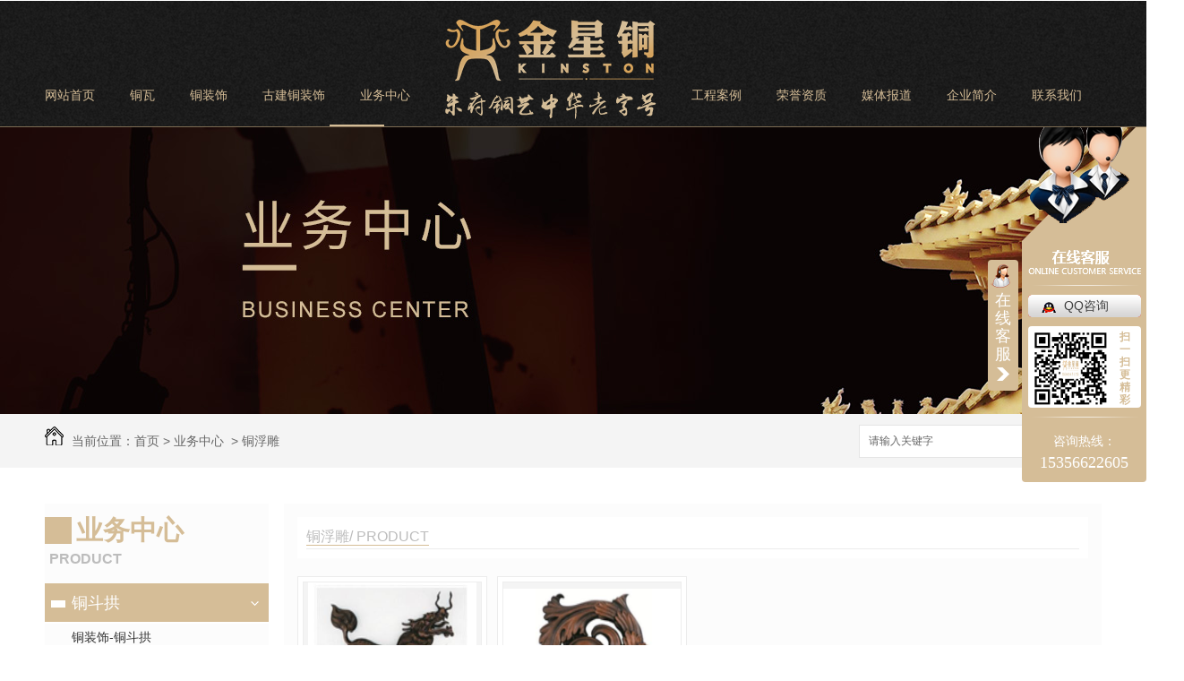

--- FILE ---
content_type: text/html; charset=utf-8
request_url: http://jinxingtong88.com/p8/
body_size: 6377
content:
<!DOCTYPE html PUBLIC "-//W3C//DTD XHTML 1.0 Transitional//EN" "http://www.w3.org/TR/xhtml1/DTD/xhtml1-transitional.dtd">
<html xmlns="http://www.w3.org/1999/xhtml">
<head>
<meta http-equiv="Content-Type" content="text/html; charset=utf-8" />
<link href="/templates/pc_wjdh/favicon.ico" rel="icon" type="image/x-icon" />
<link href="/templates/pc_wjdh/favicon.ico" rel="shortcut icon" type="image/x-icon" />
<link rel="bookmark" href="/templates/pc_wjdh/favicon.ico" type="image/x-icon" />
<meta name="Copyright" content="All Rights Reserved btoe.cn" />
<meta http-equiv="X-UA-Compatible" content="IE=edge,chrome=1" />
<title>铜浮雕-杭州金星铜世界装饰材料有限公司</title>
<meta name="keywords" content="铜浮雕" />
<meta name="description" content="" />
<link href="/templates/pc_wjdh/css/css.css" rel="stylesheet" type="text/css" />
<link href="/templates/pc_wjdh/css/common.css" rel="stylesheet" type="text/css" />
<script src="/templates/pc_wjdh/js/n/WJDH_common.js"></script>

<script src="/templates/pc_wjdh/js/n/baidupush.js"></script>
<script src="http://img.dlwjdh.com/upload/saohei/index.js"></script>
<meta name="baidu-site-verification" content="code-eCBOX9YPGU" />
</head>
<body>

<div class="nav" id="fixedNav">
  <div class="center">
    <div></div>
    <ul>
      
      <li> <a href="/" title="网站首页">网站首页 </a> </li>
      
      <li><a href="/p1/" title="铜瓦">铜瓦</a></li>
      
      <li><a href="/p2/" title="铜装饰">铜装饰</a></li>
      
      <li><a href="/p3/" title="古建铜装饰">古建铜装饰</a></li>
      
      <li><a href="/products/" title="业务中心">业务中心</a></li>
      
      <li><img src="http://img.dlwjdh.com/upload/6440/190322/0cd457a5d385495eaf4c2af024925e4c@236X112.png" alt="logo"></li>
      
      <li><a href="/case/" title="工程案例">工程案例</a></li>
      
      <li><a href="/honor/" title="荣誉资质">荣誉资质</a></li>
      
      <li><a href="/news/" title="媒体报道">媒体报道</a></li>
      
      <li><a href="/aboutus/" title="企业简介">企业简介</a></li>
      
      <li><a href="/contact/" title="联系我们">联系我们</a></li>
      
    </ul>
  </div>
</div>


<div class="wjdh-banner" style="background-image: url(http://img.dlwjdh.com/upload/6440/190322/0f4e571aeb765964961e088332774c80@1920X320.jpg);"></div>
<input id="thumbimg" type="hidden" value="2,0">

<div class="breadcrumb-search">
  <div class="container">
    <div class="breadcrumb pull-left"> <img alt="当前位置" src="/templates/pc_wjdh/img/home.png">
      当前位置：<a href="/">首页</a>&nbsp;&gt;&nbsp;<a href="/products/">业务中心</a>&nbsp;&nbsp;&gt;&nbsp;<a href="/p8/">铜浮雕</a>
    </div>
    <div class="wjdh-search pull-right">
      <div class="form pull-right">
        <input type="text" onblur="if (value ==''){value='请输入关键字'}" onclick="if(this.value=='请输入关键字')this.value=''" value="请输入关键字" class="search-t" id="keywords" name="keywords" onkeydown="if(event.keyCode==13){SiteSearchkwf('#keywords');return false};">
        <button type="submit" class="search-s" onclick="wjdh.methods.search('#keywords');"> 搜索</button>
      </div>
      <div class="search-key pull-right"> </div>
    </div>
  </div>
</div>

<div class="container">
  <div class="side-bar pull-left">
  <div class="side-bar-tit">
    
    <h2> <i></i>业务中心</h2>
    <span>Product</span>
    
  </div>
  
  <dl>
    <dt><i></i><a href="/p6/" title="铜斗拱">铜斗拱</a></dt>
    
    <dd class="wjdh-menu-160532"> <i></i><a href="/p6/160532.html" title="铜装饰-铜斗拱">铜装饰-铜斗拱</a></dd>
    
  </dl>
  
  <dl>
    <dt><i></i><a href="/p1/" title="铜瓦">铜瓦</a></dt>
    
    <dd class="wjdh-menu-160582"> <i></i><a href="/p1/160582.html" title="铜瓦">铜瓦</a></dd>
    
    <dd class="wjdh-menu-160577"> <i></i><a href="/p1/160577.html" title="铜瓦-北京昭庙">铜瓦-北京昭庙</a></dd>
    
  </dl>
  
  <dl>
    <dt><i></i><a href="/p7/" title="铜包柱">铜包柱</a></dt>
    
    <dd class="wjdh-menu-161568"> <i></i><a href="/p7/161568.html" title="铜装饰-铜包柱">铜装饰-铜包柱</a></dd>
    
    <dd class="wjdh-menu-160535"> <i></i><a href="/p7/160535.html" title="铜包柱">铜包柱</a></dd>
    
  </dl>
  
  <dl>
    <dt><i></i><a href="/p2/" title="铜装饰">铜装饰</a></dt>
    
    <dd class="wjdh-menu-160591"> <i></i><a href="/p2/160591.html" title="古建铜装饰">古建铜装饰</a></dd>
    
    <dd class="wjdh-menu-160587"> <i></i><a href="/p2/160587.html" title="铜装饰">铜装饰</a></dd>
    
  </dl>
  
  <dl>
    <dt><i></i><a href="/p8/" title="铜浮雕">铜浮雕</a></dt>
    
    <dd class="wjdh-menu-161580"> <i></i><a href="/p8/161580.html" title="铜装饰-铜浮雕">铜装饰-铜浮雕</a></dd>
    
    <dd class="wjdh-menu-161576"> <i></i><a href="/p8/161576.html" title="铜浮雕">铜浮雕</a></dd>
    
  </dl>
  
  <dl>
    <dt><i></i><a href="/p3/" title="古建铜装饰">古建铜装饰</a></dt>
    
    <dd class="wjdh-menu-161638"> <i></i><a href="/p3/161638.html" title="古建铜装饰-铜包柱">古建铜装饰-铜包柱</a></dd>
    
  </dl>
  
  <dl>
    <dt><i></i><a href="/p9/" title="铜工艺品">铜工艺品</a></dt>
    
    <dd class="wjdh-menu-161624"> <i></i><a href="/p9/161624.html" title="珊瑚花艺">珊瑚花艺</a></dd>
    
    <dd class="wjdh-menu-161602"> <i></i><a href="/p9/161602.html" title="铜工艺品">铜工艺品</a></dd>
    
    <dd class="wjdh-menu-161590"> <i></i><a href="/p9/161590.html" title="松柏盆景">松柏盆景</a></dd>
    
  </dl>
  
  <dl>
    <dt><i></i><a href="/p4/" title="寺庙铜装饰">寺庙铜装饰</a></dt>
    
    <dd class="wjdh-menu-161699"> <i></i><a href="/p4/161699.html" title="铜吊顶">铜吊顶</a></dd>
    
    <dd class="wjdh-menu-161642"> <i></i><a href="/p4/161642.html" title="寺庙铜装饰-铜吊顶">寺庙铜装饰-铜吊顶</a></dd>
    
    <dd class="wjdh-menu-160571"> <i></i><a href="/p4/160571.html" title="寺庙铜装饰-铜寺庙工程">寺庙铜装饰-铜寺庙工程</a></dd>
    
  </dl>
  
  <dl>
    <dt><i></i><a href="/p5/" title="铜穹顶">铜穹顶</a></dt>
    
    <dd class="wjdh-menu-160530"> <i></i><a href="/p5/160530.html" title="穹顶">穹顶</a></dd>
    
  </dl>
  
  <dl>
    <dt><i></i><a href="/tmq/" title="铜幕墙">铜幕墙</a></dt>
    
    <dd class="wjdh-menu-161796"> <i></i><a href="/tmq/161796.html" title="铜幕墙">铜幕墙</a></dd>
    
    <dd class="wjdh-menu-161790"> <i></i><a href="/tmq/161790.html" title="古建铜装饰-铜幕墙">古建铜装饰-铜幕墙</a></dd>
    
  </dl>
  
  <dl>
    <dt><i></i><a href="/tpf/" title="铜屏风">铜屏风</a></dt>
    
    <dd class="wjdh-menu-161787"> <i></i><a href="/tpf/161787.html" title="铜屏风">铜屏风</a></dd>
    
    <dd class="wjdh-menu-161785"> <i></i><a href="/tpf/161785.html" title="铜装饰-铜屏风">铜装饰-铜屏风</a></dd>
    
  </dl>
  
  <dl>
    <dt><i></i><a href="/tdd/" title="铜吊顶">铜吊顶</a></dt>
    
    <dd class="wjdh-menu-161805"> <i></i><a href="/tdd/161805.html" title="铜吊顶">铜吊顶</a></dd>
    
    <dd class="wjdh-menu-161803"> <i></i><a href="/tdd/161803.html" title="古建铜装饰-铜吊顶">古建铜装饰-铜吊顶</a></dd>
    
    <dd class="wjdh-menu-161799"> <i></i><a href="/tdd/161799.html" title="铜吊顶">铜吊顶</a></dd>
    
  </dl>
  
  <dl>
    <dt><i></i><a href="/thg/" title="铜花格">铜花格</a></dt>
    
    <dd class="wjdh-menu-161780"> <i></i><a href="/thg/161780.html" title="铜装饰-铜花格">铜装饰-铜花格</a></dd>
    
    <dd class="wjdh-menu-161777"> <i></i><a href="/thg/161777.html" title="铜装饰">铜装饰</a></dd>
    
    <dd class="wjdh-menu-161775"> <i></i><a href="/thg/161775.html" title="铜花格">铜花格</a></dd>
    
    <dd class="wjdh-menu-161757"> <i></i><a href="/thg/161757.html" title="铜装饰-铜花格">铜装饰-铜花格</a></dd>
    
  </dl>
  
  <script>

                $(".wjdh-menu-513").addClass("cur");

        </script>
</div>

  <div class="wjdh-main pull-right">
    <div class="product-list">
      <div class="wjdh-title">
        <div class="title-box">
          <h3> <small>铜浮雕/ Product</small></h3>
        </div>
      </div>
      <div class="content">
        <ul>
          
          <li>
            <div class="img"> <a href="/p8/161580.html" target="_blank"> <img data-thumb="0" src="http://img.dlwjdh.com/upload/6440/190419/072b438153a7847fc5e0cddb62eca2ee@330X264.jpg" alt="铜装饰-铜浮雕" /> </a> </div>
            <div class="info"> <a href="/p8/161580.html" target="_blank" class="title-a">铜装饰-铜浮雕</a> </div>
          </li>
          
          <li>
            <div class="img"> <a href="/p8/161576.html" target="_blank"> <img data-thumb="0" src="http://img.dlwjdh.com/upload/6440/190419/873468aed0fff0b6561d4b20abd85d2c@440X303.jpg" alt="铜浮雕" /> </a> </div>
            <div class="info"> <a href="/p8/161576.html" target="_blank" class="title-a">铜浮雕</a> </div>
          </li>
          
        </ul>
        <div class="clearfix"> </div>
      </div>
    </div>
    <div class="pages">  </div>
  </div>
  <div class="clearfix"> </div>
  <div class="line"> </div>
  <div class="text-list">
    <div class="wjdh-h3">
      <h3> <a href="/news/" title="最新资讯">最新资讯</a> </h3>
      <span><i></i>NEWS<em></em></span> </div>
    <div class="content">
      <ul>
        
        <li>
          <dl>
            <dt>
              <div class="date"> <span>
                06-25
                </span> <em>
                2019
                </em> </div>
              <i></i></dt>
            <dd> <a href="/meitibaodao/162055.html" title="古建铜装饰的保养小技巧，小编提醒您要记得收藏呦！">古建铜装饰的保养小技巧，小编提醒您要记得收藏呦！</a>
              <p>
                大家都知道，铜是人类.早发现的金属之一，也是.好的纯金属之一。自古铜就代表身份和地位的象征，铜文化可以说…
              </p>
            </dd>
          </dl>
          <i class="border-top"></i><i class="border-bottom"></i></li>
        
        <li>
          <dl>
            <dt>
              <div class="date"> <span>
                01-16
                </span> <em>
                2026
                </em> </div>
              <i></i></dt>
            <dd> <a href="/qitaxinxi/2347261.html" title="探讨铜瓦在环境保护与可持续发展中的作用">探讨铜瓦在环境保护与可持续发展中的作用</a>
              <p>
                铜瓦，这种传统材料在环境保护和可持续发展中扮演着重要角色。它的应用不仅带来独特的美感，更蕴含着深远的意…
              </p>
            </dd>
          </dl>
          <i class="border-top"></i><i class="border-bottom"></i></li>
        
        <li>
          <dl>
            <dt>
              <div class="date"> <span>
                12-20
                </span> <em>
                2025
                </em> </div>
              <i></i></dt>
            <dd> <a href="/qitaxinxi/2343684.html" title="铜瓦屋顶的优点与劣势分析">铜瓦屋顶的优点与劣势分析</a>
              <p>
                铜瓦屋顶作为一种传统建筑材料，有其独特之处。首先，铜瓦的外观永恒优雅，随着时间推移而逐渐产生自然的氧化…
              </p>
            </dd>
          </dl>
          <i class="border-top"></i><i class="border-bottom"></i></li>
        
        <li>
          <dl>
            <dt>
              <div class="date"> <span>
                12-06
                </span> <em>
                2025
                </em> </div>
              <i></i></dt>
            <dd> <a href="/qitaxinxi/2341424.html" title="铜瓦制作工艺解析：传统与现代的..结合">铜瓦制作工艺解析：传统与现代的..结合</a>
              <p>
                在当代社会，铜瓦制作工艺既是传统的技艺，也融入了现代的创新元素，展现出独特魅力。这项古老的工艺不仅仅是…
              </p>
            </dd>
          </dl>
          <i class="border-top"></i><i class="border-bottom"></i></li>
        
      </ul>
      <div class="clearfix"> </div>
    </div>
  </div>
  
</div>
<div class="footer">
  <div class="center">
    <div class="ewm"> <img src="http://img.dlwjdh.com/upload/6440/190423/529118cf21c6121058aea179a343f333@260X260.png" alt="二维码">
      <p>扫一扫</p>
      <p>关注金星铜</p>
    </div>
    <div class="foot_con"> <img src="/templates/pc_wjdh/images/a5.png" alt="联系人">
      <div class="foot_cons">
        <p class="p1">联系人：蔡先生</p>
        <p class="p1">电话：15356622605&nbsp;&nbsp;&nbsp;&nbsp;0571-87809125</p>
        <p class="p1">邮箱：29766485@qq.com</p>
        <p class="p1">地址：浙江省杭州市萧山区民和路836号保亿中心A座2203室</p>
        <p class="p1"><a href="/sitemap.html" title="网站地图">网站地图</a>&nbsp;&nbsp;<a href="/rss.xml" title="RSS">RSS </a>&nbsp;&nbsp;<a href="/sitemap.xml" title="XML">XML </a> 备案号：<a href="http://beian.miit.gov.cn" target="_blank" title="浙ICP备05008872号-3" rel="nofollow">浙ICP备05008872号-3</a></p>
        <p class="p2">Copyright &nbsp;&nbsp;&copy;&nbsp;&nbsp; 杭州金星铜世界装饰材料有限公司　版权所有 </p>
        <p class="p1">
          技术支持：<script src="/api/message.ashx?action=jjzc"></script>
          &nbsp;&nbsp;
          <a href="http://www.wjdhcms.com" target="_blank" rel="external nofollow" title="万家灯火"><img src="http://img.dlwjdh.com/upload/7.png" width="99px" height="18px" title="万家灯火" alt="万家灯火"></a>
          &nbsp;&nbsp;
          <script type="text/javascript">var cnzz_protocol = (("https:" == document.location.protocol) ? " https://" : " http://");document.write(unescape("%3Cspan id='cnzz_stat_icon_1260222403'%3E%3C/span%3E%3Cscript src='" + cnzz_protocol + "s11.cnzz.com/stat.php%3Fid%3D1260222403%26show%3Dpic' type='text/javascript'%3E%3C/script%3E"));</script>
        </p>
      </div>
    </div>
  </div>
</div>
<script type="text/javascript" src="http://tongji.wjdhcms.com/js/tongji.js?siteid=a860a7886d7c7e2a8d3eaac96f76dc0d"></script><script type="text/javascript" src="http://jinxingtong881.s1.dlwjdh.com/upload/6440/kefu.js?color=d5bd97"></script>
<script src="/templates/pc_wjdh/js/n/base.js" type="text/javascript" charset="utf-8"></script>
<script src="//liuliangapi.dlwx369.com/js/tongji.js?siteid=340774214316165-003&source=1"></script><style>
.breadcrumb a:hover ,.side-bar .side-bar-tit h2,.wjdh-title h3,.wjdh-title h3 a ,.pages a:hover,.pages span:hover ,.relevant .title h3,.wjdh-h3 h3 a,.image-list .content ul li:hover .title-a ,.text-list ul li:hover dd a ,.express-lane dl dd a:hover,.bottom-contact .tel p span,.list01 .list ul li:hover .date span,.list02 .list ul li:hover .info .title-a,.news-list ul li:hover .more,.news-center-company .company-list .title dl,.news-center-company .company-list .title .title-h3 h3 a,.news-center-company .company-list .list ul li:hover .date span,.product-list ul li:hover .info .title-a ,.product-list ul li:hover .info .more,.prohead .hright .title-a ,.prohead .hright .info ul li ,.prohead .hright .info ul li a,.prohead .hright .tel,.prohead .hright .tel span  {color: #d5bd97;}.wjdh-search .search-s,.side-bar .side-bar-tit i ,.side-bar dl dt ,.side-bar dl .cur a,.side-bar dl dd:hover a,.side-bar dl .tag a:hover ,.side-contact .side-contact-phone,.wjdh-title .tagcell span ,.pages .current ,.image-list .content ul li .border-top,.image-list .content ul li .border-right,.image-list .content ul li .border-bottom,.image-list .content ul li .border-left ,.image-list .content ul li:hover .more,.text-list ul li .border-top,.text-list ul li .border-bottom ,.text-list dl dt i,.cat-menu .menu-list .cur a,.cat-menu .menu-list span:hover a ,.list01 .list01-top:hover .info .more,.list01 .list01-top .tag-hot,.list01 .list ul li:hover .more,.list02 .list ul li:hover .info .more,.list03 .list ul li .info i em , .news-center-company .company-top dl,.news-center-company .company-top ul li:hover .more ,.news-center-company .company-list .list ul li:hover .more,.industry .industry-left .industry-title,.industry .industry-right .list ul li:hover,.industry .industry-right .list ul li:hover .more,.hot-rec .content .info .title-a,.hot-rec .content .info .online,.message-page-box .submit:hover,.prohead .hright .online a{background-color: #d5bd97;}.wjdh-search .search-s ,.pages a:hover,.pages span:hover,.pages .current,.image-list .content ul li:hover .more ,.list01 .list01-top:hover .info .more,.list02 .list ul li:hover ,.list02 .list ul li:hover .info .more ,.news-list ul li:hover .more ,.news-center-company .company-top ul li:hover .more ,.news-center-company .company-list .list ul li:hover,.product-list ul li:hover,.wjdh-search .search-s,.list01 .list ul li:hover{border: 1px solid #d5bd97;}.wjdh-title h3,.news-center-company .company-list .title .title-h3 h3 a ,.message-page-box .on {border-bottom: 1px solid #d5bd97;}.cat-menu .menu-list .cur:before,.cat-menu .menu-list span:hover:before {border-top: 10px solid #d5bd97;}
</style>

</body>
</html>


--- FILE ---
content_type: text/css
request_url: http://jinxingtong88.com/templates/pc_wjdh/css/css.css
body_size: 1259
content:
/*Generated by wjdhcms 3.0 */
@charset "utf-8";

::-webkit-scrollbar {
    width: 8px;
    height: 8px;
    background-color: #F5F5F5;
}

::-webkit-scrollbar-track {
    border-radius: 10px;
    background-color: #E2E2E2;
}

::-webkit-scrollbar-thumb {
    border-radius: 10px;
    -webkit-box-shadow: inset 0 0 6px rgba(0, 0, 0, .3);
    box-shadow: inset 0 0 6px rgba(0, 0, 0, .3);
    background-color: #555;
}

::selection {
    background-color: #d5bd97;
    color: #fff;
}

::-moz-selection {
    background-color: #d5bd97;
    color: #fff;
}

::-webkit-selection {
    background-color: #d5bd97;
    color: #fff;
}

* {
    padding: 0;
    margin: 0;
    font-family: 'Microsoft YaHei', arial, helvetica, clean, sans-serif;
}

body {
    font: 14px/1.231 'Microsoft YaHei', arial, helvetica, clean, sans-serif;
    color: #333;
    margin: 0;
    line-height: 1.5;
}

:focus {
    outline: 1;
}

article,
aside,
canvas,
details,
figcaption,
figure,
footer,
header,
hgroup,
menu,
nav,
section,
summary {
    display: block;
}

a {
    color: #333;
    text-decoration: none;
}

a:link,
a:hover,
a:active,
a:visited {
    text-decoration: none;
}

ins {
    background-color: #ff9;
    color: #000;
    text-decoration: none;
}

mark {
    background-color: #ff9;
    color: #000;
    font-style: italic;
    font-weight: bold;
}

del {
    text-decoration: line-through;
}

table {
    border-collapse: collapse;
    border-spacing: 0;
}

hr {
    display: block;
    height: 1px;
    border: 0;
    border-top: 1px solid #cccccc;
    margin: 1em 0;
    padding: 0;
}

input,
select {
    vertical-align: middle;
}

li,
ul {
    list-style-type: none;
}

img {
    border: none;
}

input,
textarea {
    outline: 0;
    border: 0;
}

textarea {
    resize: none;
}

h1,
h2,
h3,
h4,
h5,
h6,
dl,
dd,
dt,
i,
em {
    font-weight: normal;
    font-style: normal;
}

.fixedNav {
    position: fixed !important;
    top: 0px;
    left: 0px;
    width: 100%;
    z-index: 100000;
    background: url(../images/a15.png) no-repeat center;
    _position: absolute;
    _top: expression(eval(document.documentElement.scrollTop));
}

.center {
    width: 1180px;
    margin: 0 auto;
}

/* 头部 */

.nav {
    width: 100%;
    height: 140px;
    border-bottom: rgb(125, 108, 83) 1px solid;
    z-index: 9999999999;
    margin-top: 1px;
    position: relative;
}

.nav ul li {
    float: left;
    margin-right: 39px;
}

.nav ul {
    height: 140px;
    width: 1200px;
    text-align: center;
    padding-top: 20px;
}

.nav ul li a {
    display: block;
    font-size: 14px;
    font-weight: normal;
    font-stretch: normal;
    letter-spacing: 0px;
    color: #d5bd97;
    margin-top: 75px;
}

.nav .center div {
    width: 61px;
    height: 2px;
    background-color: #d5bd97;
    position: absolute;
    bottom: 0px;
    left: 368px;
    transition: 0.5s;
}

/* footer */

.footer {
    background: url(../images/a3.png) no-repeat center;
    width: 100%;
    height: 385px;
    margin-top: -90px;
    position: relative;
    z-index: 4665465;
}

.footer .ewm {
    text-align: center;
    position: absolute;
    left: 225px;
    top: 110px;
}

.footer .center {
    position: relative;
}

.footer .ewm img {
    width: 98px;
    height: 98px;
}

.foot_con {
    position: absolute;
    left: 45%;
    top: 120px;
}

.foot_con>img,
.foot_cons {
    float: left;
}

.foot_cons {
    margin-left: 20px;
}

.foot_cons .p1 {
    font-size: 14px;
    font-weight: normal;
    font-stretch: normal;
    line-height: 39px;
    letter-spacing: 0px;
    color: #dddddd;
}

.foot_cons .p1 a {
    color: #dddddd;
}

.foot_cons .p2 {
    font-size: 14px;
    font-weight: normal;
    font-stretch: normal;
    letter-spacing: 1px;
    color: #dddddd;
}

.foot_cons a:hover {
    color: #d5bd97;
}

